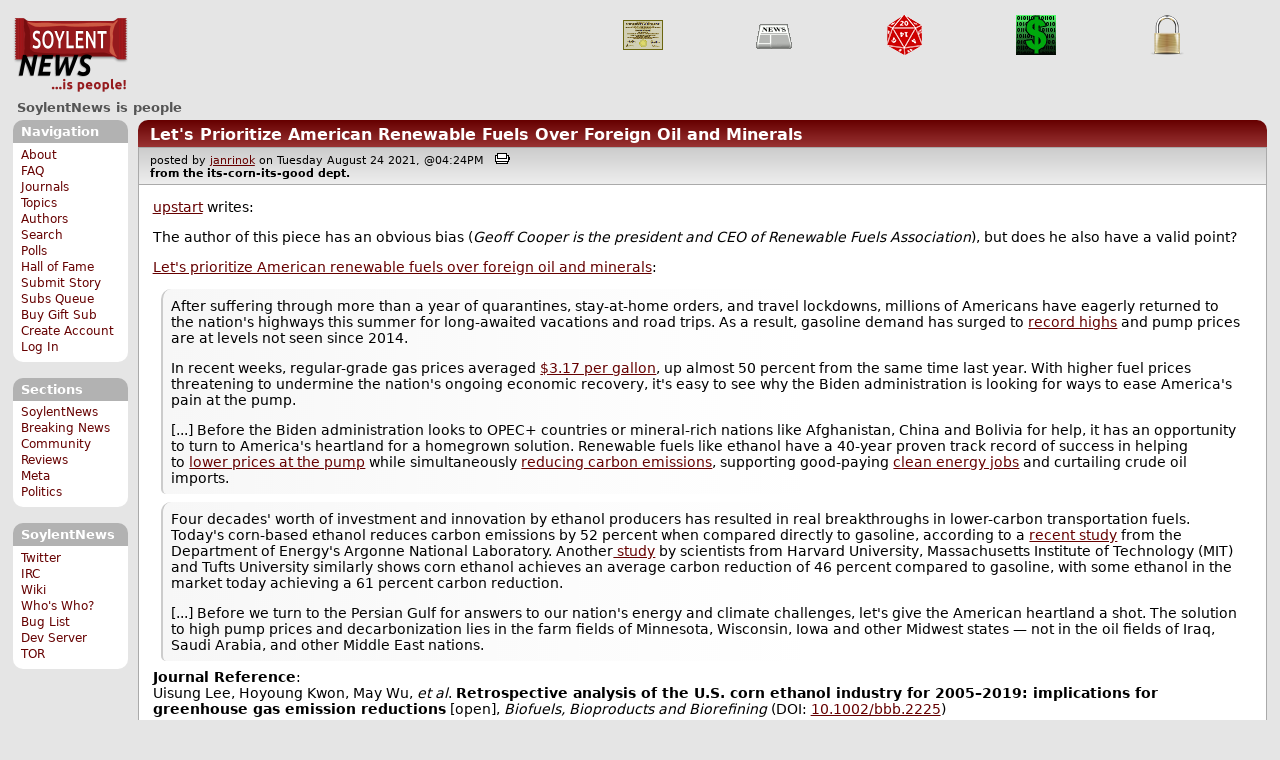

--- FILE ---
content_type: text/html; charset=utf-8
request_url: https://soylentnews.org/comments.pl?noupdate=1&sid=44537&page=1&cid=1170419
body_size: 19437
content:
<!DOCTYPE HTML PUBLIC "-//W3C//DTD HTML 4.01//EN"
            "http://www.w3.org/TR/html4/strict.dtd">
<html>
<head>
<meta http-equiv="Content-Type" content="text/html; charset=utf-8">


<link rel="apple-touch-icon" sizes="180x180" href="/apple-touch-icon.png">
<link rel="icon" type="image/png" href="//soylentnews.org/favicon-soylentnews-32x32.png" sizes="32x32">
<link rel="icon" type="image/png" href="//soylentnews.org/favicon-soylentnews-16x16.png" sizes="16x16">
<link rel="manifest" href="/manifest.json">
<link rel="mask-icon" href="/safari-pinned-tab.svg" color="#961a1d">
<meta name="theme-color" content="#ffffff">

<meta http-equiv="onion-location" content="http://soylentqarvi3ikkzpp7fn4m5pxeeonbv6kr4akgkczqethjfhmalhid.onion" />

<title>SoylentNews  Comments | Let's Prioritize American Renewable Fuels Over Foreign Oil and Minerals</title>




<link rel="stylesheet" type="text/css" media="screen, projection" href="//soylentnews.org/base.css?rehash_16_00_01">
<link rel="stylesheet" type="text/css" media="screen, projection" href="//soylentnews.org/comments.css?rehash_16_00_01">
<link rel="stylesheet" type="text/css" media="screen, projection" href="//soylentnews.org/soylentnews.css?rehash_16_00_01">
<link rel="stylesheet" type="text/css" media="print" href="//soylentnews.org/print.css?rehash_16_00_01">

<!-- start template: ID 19, header;misc;default -->

<link rel="top"       title="SoylentNews is people" href="//soylentnews.org/" >
<link rel="search"    title="Search SoylentNews" href="//soylentnews.org/search.pl">
<link rel="alternate" title="SoylentNews Atom" href="//soylentnews.org/index.atom" type="application/atom+xml">
<link rel="alternate" title="SoylentNews RSS" href="//soylentnews.org/index.rss" type="application/rss+xml">
</head>
<body>
<div id="top_parent"></div>

<div id="jump">
	<a href="#main-articles">Stories</a>
	<br>
	<a href="#blocks">Slash Boxes</a>
	<br>
	<a href="#acomments">Comments</a>
</div>

<div id="frame">
	<div id="topnav">
		<div id="logo">
			<h1><a href="//soylentnews.org">SoylentNews</a></h1>
		</div>
		
			<ul>
				<!-- start template: ID 222, setrectop_img;misc;default -->

<li>
	<a href="//soylentnews.org/search.pl?tid=19"><img src="//soylentnews.org/images/topics/topiccareer_education.png" width="40" height="40" alt="Career &amp; Education" title="Career &amp; Education" ></a>
</li>

<!-- end template: ID 222, setrectop_img;misc;default -->



<!-- start template: ID 222, setrectop_img;misc;default -->

<li>
	<a href="//soylentnews.org/search.pl?tid=6"><img src="//soylentnews.org/images/topics/topicnews.png" width="40" height="40" alt="News" title="News" ></a>
</li>

<!-- end template: ID 222, setrectop_img;misc;default -->



<!-- start template: ID 222, setrectop_img;misc;default -->

<li>
	<a href="//soylentnews.org/search.pl?tid=10"><img src="//soylentnews.org/images/topics/topicdevrandom.png" width="40" height="40" alt="/dev/random" title="/dev/random" ></a>
</li>

<!-- end template: ID 222, setrectop_img;misc;default -->



<!-- start template: ID 222, setrectop_img;misc;default -->

<li>
	<a href="//soylentnews.org/search.pl?tid=18"><img src="//soylentnews.org/images/topics/topictechonimics.png" width="40" height="40" alt="Techonomics" title="Techonomics" ></a>
</li>

<!-- end template: ID 222, setrectop_img;misc;default -->



<!-- start template: ID 222, setrectop_img;misc;default -->

<li>
	<a href="//soylentnews.org/search.pl?tid=15"><img src="//soylentnews.org/images/topics/topicsecurity.png" width="40" height="40" alt="Security" title="Security" ></a>
</li>

<!-- end template: ID 222, setrectop_img;misc;default -->
			</ul>
		
	</div>
	<div id="slogan">
		<h2>SoylentNews is people</h2>
		
		<div class="clear"></div>
	</div>
	
	<div id="links">
		
			

<!-- start template: ID 386, sidebox;misc;default -->

<div class="block" id="navigation-block">
	<div class="title" id="navigation-title">
		<h4>
			Navigation
		</h4>
	</div>
	<div class="content" id="navigation-content">
		<ul>
	<li>
		<a href="//soylentnews.org/about.pl">About</a>
	</li>
	<li>
		<a href="//soylentnews.org/faq.pl">FAQ</a>
	</li>
	<li>
		<a href="//soylentnews.org/journal.pl">Journals</a>
	</li>
	<li>
		<a href="//soylentnews.org/topics.pl">Topics</a>
	</li>
	<li>
		<a href="//soylentnews.org/authors.pl">Authors</a>
	</li>	
	<li>
		<a href="//soylentnews.org/search.pl">Search</a>
	</li>
	<li>
		<a href="//soylentnews.org/pollBooth.pl">Polls</a>
	</li>
	<li>
		<a href="//soylentnews.org/hof.pl">Hall of Fame</a>
	</li>
	<li>
		<a href="//soylentnews.org/submit.pl">Submit Story</a>
	</li>
	<li>
		<a href="//soylentnews.org/submit.pl?op=list">Subs Queue</a>
	</li>
		
		
			<li><a href="//soylentnews.org/subscribe.pl">Buy Gift Sub</a></li>
		
		<li>
			<a href="//soylentnews.org/my/newuser">Create Account</a>
		</li>
		<li>
			<a href="//soylentnews.org/my/">Log In</a>
		</li>
		
	</ul>
	</div>
</div>

<!-- end template: ID 386, sidebox;misc;default -->


			

<!-- start template: ID 386, sidebox;misc;default -->

<div class="block" id="sections-block">
	<div class="title" id="sections-title">
		<h4>
			Sections
		</h4>
	</div>
	<div class="content" id="sections-content">
		<ul>
	<li><a href="//soylentnews.org/">SoylentNews</a></li>

	

	
		
		<li><a href="//soylentnews.org/breakingnews/">Breaking News</a></li>
	
		
		<li><a href="//soylentnews.org/communityreviews/">Community Reviews</a></li>
	
		
		
		<li><a href="//soylentnews.org/meta/">Meta</a></li>
	
		
		<li><a href="//soylentnews.org/politics/">Politics</a></li>
	
</ul>
	</div>
</div>

<!-- end template: ID 386, sidebox;misc;default -->


			

<!-- start template: ID 386, sidebox;misc;default -->

<div class="block" id="sitebox-block">
	<div class="title" id="sitebox-title">
		<h4>
			SoylentNews
		</h4>
	</div>
	<div class="content" id="sitebox-content">
		<ul>
		<li><a href="https://twitter.com/soylentnews/" rel="nofollow">Twitter</a></li>
		<li><a href="https://irc.soylentnews.org" rel="nofollow">IRC</a></li>
		<li><a href="http://wiki.soylentnews.org/wiki/SoylentNews" rel="nofollow">Wiki</a></li>
		<li><a href="http://wiki.soylentnews.org/wiki/WhosWho" rel="nofollow">Who's Who?</a></li>
		<li><a href="https://github.com/SoylentNews/rehash/issues" rel="nofollow">Bug List</a></li>
		<li><a href="https://dev.soylentnews.org" rel="nofollow">Dev Server</a></li>
		<li><a href="http://soylentqarvi3ikkzpp7fn4m5pxeeonbv6kr4akgkczqethjfhmalhid.onion" rel="nofollow">TOR</a></li>
</ul>
	</div>
</div>

<!-- end template: ID 386, sidebox;misc;default -->


		
	</div>
	<div id="contents">
		
			
			<div id="comments">

<!-- end template: ID 19, header;misc;default -->



<!-- start template: ID 220, printCommentsMain;misc;default -->

<div class="article">
		<div class="generaltitle" >
	<div class="title">
		<h3 >
			<a href="//soylentnews.org/article.pl?sid=21/08/24/0937210">Let's Prioritize American Renewable Fuels Over Foreign Oil and Minerals</a>
			
		</h3>
	</div>
</div>
		
			<div class="details">
				
				posted by
				
					<a href="//soylentnews.org/~janrinok/">	janrinok</a>
				
				 on Tuesday August 24 2021, @04:24PM
				 
					&nbsp;&nbsp;<a href="//soylentnews.org/print.pl?sid=21/08/24/0937210"><img src="//soylentnews.org/images/print.gif" height="11" width="15" alt="Printer-friendly"></a>
				
				<br>
				<strong>from the <b>its-corn-its-good</b> dept.</strong>
			</div>
		
		<div class="body">
			<div class="intro"><p class="byline"><a href="//soylentnews.org/~upstart/">upstart</a> writes:</p><p>The author of this piece has an obvious bias (<em>Geoff Cooper is the president and CEO of Renewable Fuels Association</em>), but does he also have a valid point?</p><p><a href="https://thehill.com/opinion/energy-environment/568844-lets-prioritize-american-renewable-fuels-over-foreign-oil-and">Let's prioritize American renewable fuels over foreign oil and minerals</a>:</p><blockquote><div><p>After suffering through more than a year of quarantines, stay-at-home orders, and travel lockdowns, millions of Americans have eagerly returned to the nation's highways this summer for long-awaited vacations and road trips. As a result, gasoline demand has surged to <a href="https://www.bloomberg.com/news/articles/2021-07-08/eia-weekly-gasoline-supplied-hits-record-10-million-b-d">record highs</a> and pump prices are at levels not seen since 2014.</p><p>In recent weeks, regular-grade gas prices averaged <a href="https://www.eia.gov/petroleum/gasdiesel/">$3.17 per gallon</a>, up almost 50 percent from the same time last year. With higher fuel prices threatening to undermine the nation's ongoing economic recovery, it's easy to see why the Biden administration is looking for ways to ease America's pain at the pump.</p><p>[...] Before the Biden administration looks to OPEC+ countries or mineral-rich nations like Afghanistan, China and Bolivia for help, it has an opportunity to turn to America's heartland for a homegrown solution. Renewable fuels like ethanol have a 40-year proven track record of success in helping to <a href="https://ethanolrfa.org/wp-content/uploads/2019/09/Verleger-RFS-Impact-on-Oil-and-Gasoline.pdf">lower prices at the pump</a> while simultaneously <a href="https://ethanolrfa.org/wp-content/uploads/2021/02/LCA_-_RFS2-GHG-Update_2020.pdf">reducing carbon emissions</a>, supporting good-paying <a href="https://ethanolrfa.org/wp-content/uploads/2020/02/2019-Ethanol-Economic-Contribution-Report.pdf">clean energy jobs</a> and curtailing crude oil imports.</p></div></blockquote><blockquote><div><p>Four decades' worth of investment and innovation by ethanol producers has resulted in real breakthroughs in lower-carbon transportation fuels. Today's corn-based ethanol reduces carbon emissions by 52 percent when compared directly to gasoline, according to a <a href="https://onlinelibrary.wiley.com/doi/10.1002/bbb.2225">recent study</a> from the Department of Energy's Argonne National Laboratory. Another<a href="https://iopscience.iop.org/article/10.1088/1748-9326/abde08"> study</a> by scientists from Harvard University, Massachusetts Institute of Technology (MIT) and Tufts University similarly shows corn ethanol achieves an average carbon reduction of 46 percent compared to gasoline, with some ethanol in the market today achieving a 61 percent carbon reduction.</p><p>[...] Before we turn to the Persian Gulf for answers to our nation's energy and climate challenges, let's give the American heartland a shot. The solution to high pump prices and decarbonization lies in the farm fields of Minnesota, Wisconsin, Iowa and other Midwest states — not in the oil fields of Iraq, Saudi Arabia, and other Middle East nations.</p></div></blockquote><p><b>Journal Reference</b>:<br>Uisung Lee, Hoyoung Kwon, May Wu, <em>et al</em>. <b>Retrospective analysis of the U.S. corn ethanol industry for 2005–2019: implications for greenhouse gas emission reductions</b> [open], <i>Biofuels, Bioproducts and Biorefining</i> (DOI: <a href="https://doi.org/10.1002/bbb.2225">10.1002/bbb.2225</a>)</p><hr>

</p><p><small><a href="//soylentnews.org/submit.pl?op=viewsub&subid=50801">Original Submission</a></small></p></div>
		</div>
	</div>
	<div class="prev-next">&nbsp;</div>





<a name="acomments"></a>
<div class="commentwrap" id="commentwrap">
	

<!-- start template: ID 77, printCommNoArchive;misc;default -->

<div class="commentBox commentNoArchive">
			

		
			
				This discussion has been archived.
			
			No new comments can be posted.
		
	
</div>

<!-- end template: ID 77, printCommNoArchive;misc;default -->


	<div class="commentBox">
		
			<a href="//soylentnews.org/article.pl?sid=21/08/24/0937210">Let's Prioritize American Renewable Fuels Over Foreign Oil and Minerals</a>
		
		|
		
			<a href="//soylentnews.org/users.pl">Log In/Create an Account</a>
		
		
			| <a href="//soylentnews.org/comments.pl?noupdate=1&amp;sid=44537&amp;page=1">Top</a>
		
		| <b>85</b> comments
		
		| <a href="//soylentnews.org/search.pl?op=comments&amp;sid=44537">Search Discussion</a>
	</div>

	<div class="commentBoxForm" id="commentControlBox">
		<form action="//soylentnews.org/comments.pl#post_comment">
			<fieldset>
				<legend>Display Options</legend>
				 
				
						Threshold/Breakthrough <select id="threshold" name="threshold">
<option value="-1">-1: 12 comments</option>
<option value="0" selected>0: 12 comments</option>
<option value="1">1: 10 comments</option>
<option value="2">2: 10 comments</option>
<option value="3">3: 5 comments</option>
<option value="4">4: 4 comments</option>
<option value="5">5: 3 comments</option>
</select>
<select id="highlightthresh" name="highlightthresh">
<option value="-1">-1: 12 comments</option>
<option value="0">0: 12 comments</option>
<option value="1">1: 10 comments</option>
<option value="2" selected>2: 10 comments</option>
<option value="3">3: 5 comments</option>
<option value="4">4: 4 comments</option>
<option value="5">5: 3 comments</option>
</select>
<select id="mode" name="mode">
<option value="flat">Flat</option>
<option value="nocomment">No Comments</option>
<option value="threadtng">Threaded-TNG</option>
<option value="threadtos" selected>Threaded-TOS</option>
</select>
<select id="commentsort" name="commentsort">
<option value="0" selected>Oldest First</option>
<option value="1">Newest First</option>
</select>

				<input type="submit" name="op" value="Change" class="button">
				<input type="hidden" name="sid" value="44537">
				<input type="hidden" name="page" value="1">
				<input type="hidden" name="noupdate" value="1">
				<input type="hidden" name="cid" value="1170419">
				<input type="hidden" name="pid" value="1170419">
				
				
				 <span class="nbutton"><b><a href="//soylentnews.org/article.pl?sid=21/08/24/0937210">Mark All as Read</a></b></span>
				
						<span class="nbutton"><b><a href="//soylentnews.org/article.pl?sid=21/08/24/0937210&markunread=1">Mark All as Unread</a></b></span>
				
			</fieldset>
		</form>
		<div class="commentBox">
			<small><b>The Fine Print:</b> The following comments are owned by whoever posted them. We are not responsible for them in any way.</small>
		</div>
	</div>	
</div>
<a name="topcomment"></a>

<!-- end template: ID 220, printCommentsMain;misc;default -->

<ul id="commentlisting" >
<li id="tree_1170419" class="comment">
<input id="commentHider_1170419" type="checkbox" class="commentHider"  autocomplete="off" />
<label class="commentHider" title="Expand/Collapse comment" for="commentHider_1170419"> </label><div id="comment_1170419" class="commentDiv score4   ">
<div id="comment_top_1170419" class="commentTop"><div class="title"><h4 id="1170419" class="noTH"><label class="commentHider" for="commentHider_1170419">Re:Maybe just everyone</label><span id="comment_score_1170419" class="score">(Score: 4, Interesting)</span> 
<span class="by"> by <a href="//soylentnews.org/~Tork/">Tork</a> on Tuesday August 24 2021, @05:32PM
</span>
</h4>
</div>
<div class="details">by <a href="//soylentnews.org/~Tork/">Tork (3914)</a> <span class="zooicon"><a href="//soylentnews.org/subscribe.pl"><img src="//soylentnews.org/images/star.png" alt="Subscriber Badge" title="Subscriber Badge" width="15" height="15"></a></span>  

<span class="otherdetails" id="comment_otherdetails_1170419"> on Tuesday August 24 2021, @05:32PM (<a href="//soylentnews.org/comments.pl?noupdate=1&amp;sid=44537&amp;page=1&amp;cid=1170419#commentwrap">#1170419</a>)<small> <a href="//soylentnews.org/~Tork/journal/" title="Sunday November 09, @09:52PM">Journal</a> 
</small></span>
</div>
</div>
<div class="commentBody">
<div id="comment_body_1170419"><blockquote><div><p>God, why do people need to be TOLD this...</p></div></blockquote><p>

Because we spend our waking lives working for someone else just to keep out of the elements for another month.</p></div> 
<div id="comment_sig_1170419" class="sig">--<br>&#x1f3f3;️‍&#x1f308; Proud Ally &#x1f3f3;️‍&#x1f308; - Give us ribbiti or make us croak! &#x1f438;</div> 
</div>
<div class="commentSub" id="comment_sub_1170419"><span class="nbutton"><b><a href="//soylentnews.org/comments.pl?noupdate=1&amp;sid=44537&amp;page=1&amp;cid=1170375#1170375">Parent</a></b></span> 
</div>

</div>


<div class="comment_footer">

</div>
<table align="center" border="0" cellpadding="2" cellspacing="0" width="300" class="data" id="mod_summary">

	<tr class="data_head">
		<th align="left">Starting Score:&nbsp;&nbsp;&nbsp;</th>
		<th colspan="2" align="right">1</th>
		<th align="left">&nbsp;point</th>
	</tr>


	
	
	
	<tr class="data_hl2">
		<td align="left">Moderation</td>
		<td>&nbsp;</td>
		<td align="right">+2</td>
		<td>			&nbsp;		</td>

		
			</tr><tr class="data_hl2"><td colspan="4">
							&nbsp;&nbsp;
				
					
				
					
				
					
				
					
				
					
				
					
				
					
						Interesting=1, 
					
				
					
				
					
				
					
				
					
				
					
				
					
				
					
						Touché=1, 
					
				
				<b>Total=2</b>
			
			</td>
		

	</tr>
	
	
	
	
	<tr class="data_hl2">
		<td align="left">Extra 'Interesting' Modifier</td>
		<td>&nbsp;</td>
		<td align="right">0</td>
		<td>			&nbsp;		</td>

		

	</tr>
	
	
	
	
	
	
	
	
	
	
	
	
	
	
	<tr class="data_hl2">
		<td align="left">Karma-Bonus Modifier</td>
		<td>&nbsp;</td>
		<td align="right">+1</td>
		<td>			&nbsp;		</td>

		

	</tr>
	
	
	
	
	<tr class="data_hl2"><td colspan="4"><hr></td></tr>
	<tr class="data_hl2">
		<td align="left"><b>Total Score:</b></td>
		<td>&nbsp;</td>
		<td align="right"><b>4</b></td>
		<td>			&nbsp;		</td>

		

	</tr>
	
	
</table>
</ul>
<div id="discussion_buttons">
<span class="nbutton"><b><a href="//soylentnews.org/faq.pl?op=moderation">Moderator Help</a></b></span>
</div><script src="//soylentnews.org/expandAll.js" type="text/javascript"></script>

<!-- start template: ID 230, footer;misc;default -->

</div>	
		</div>
		<div id="footer">
			
			<em>AWAKE! FEAR! FIRE! FOES! AWAKE!
	FEAR! FIRE! FOES!
		AWAKE! AWAKE!
		-- J. R. R. Tolkien</em>
			
			<div class="search">
				<form method="get" action="//soylentnews.org/search.pl">
					<fieldset>
						<legend></legend>
						<input type="text" name="query" value="" size="20">
						<input type="submit" value="Search" class="button">
					</fieldset>
				</form>
			</div>
			<div class="copyright">
				
			</div>
			<div class="btmnav">
				<ul>
					<li class="begin">
						<a href="//soylentnews.org/">Home</a>
					</li>
					<li>
						<a href="//soylentnews.org/about.pl">About</a>
					</li>
					<li>
						<a href="//soylentnews.org/faq.pl">FAQ</a>
					</li>
					<li>
						<a href="//soylentnews.org/journal.pl">Journals</a>
					</li>
					<li>
						<a href="//soylentnews.org/topics.pl">Topics</a>
					</li>
					<li>
						<a href="//soylentnews.org/authors.pl">Authors</a>
					</li>
					<li>
						<a href="//soylentnews.org/search.pl">Search</a>
					</li>
					<li>
						<a href="//soylentnews.org/pollBooth.pl">Polls</a>
					</li>
					<li>
						<a href="//soylentnews.org/submit.pl">Submit Story</a>
					</li>					
						
							<li><a href="//soylentnews.org/subscribe.pl">Buy Gift Sub</a></li>
						
						<li>
							<a href="//soylentnews.org/my/newuser">Create Account</a>
						</li>
						<li>
							<a href="//soylentnews.org/my/">Log In</a>
						</li>
					
					<li>
						<a href="//soylentnews.org/index.atom"><img src="//soylentnews.org/images/atomicon.gif" width="36" height="14" alt="Atom feed"></a>
						<a href="//soylentnews.org/index.rss"><img src="//soylentnews.org/images/rssicon.gif" width="36" height="14" alt="RSS feed"></a>
					</li>
				</ul>
			</div>
		</div>
		
	</div>
</body>
</html>

<!-- end template: ID 230, footer;misc;default -->

